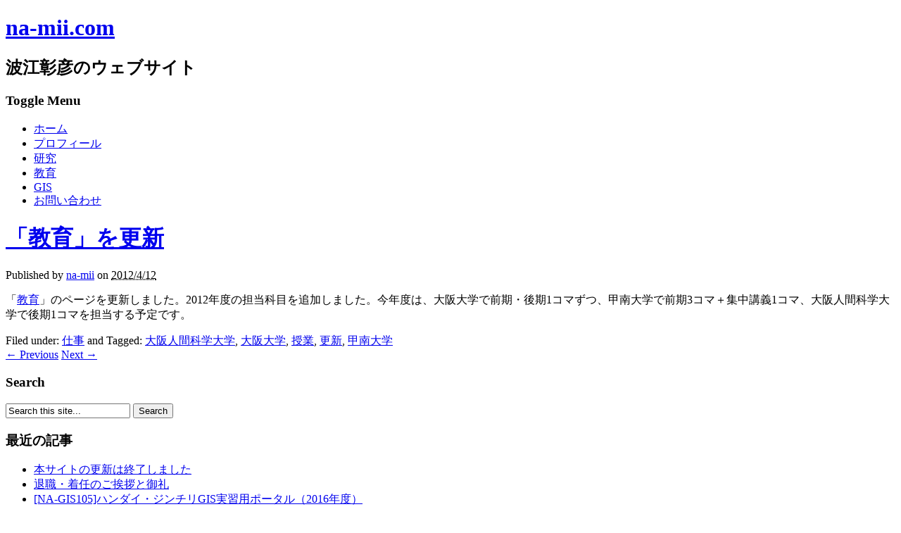

--- FILE ---
content_type: text/html; charset=UTF-8
request_url: https://na-mii.com/work/update20120412/
body_size: 37593
content:
<!DOCTYPE html>
<html dir="ltr" lang="ja" prefix="og: https://ogp.me/ns#">
<head>
	<meta http-equiv="Content-Type" content="text/html; charset=UTF-8" />
	<meta name="viewport" content="width=device-width, initial-scale=1.0"/>
	<title>「教育」を更新 | na-mii.com</title>
	<link rel="stylesheet" href="https://na-mii.com/wordpress/wp-content/themes/murmurchild/style.css" type="text/css" media="all" />
	<link rel="profile" href="http://gmpg.org/xfn/11" />
	<link rel="pingback" href="https://na-mii.com/wordpress/xmlrpc.php" />
	
<!-- MapPress Easy Google Maps Version:2.95.3 (https://www.mappresspro.com) -->

		<!-- All in One SEO 4.9.2 - aioseo.com -->
	<meta name="description" content="「教育」のページを更新しました。2012年度の担当科目を追加しました。今年度は、大阪大学で前期・後期1コマずつ" />
	<meta name="robots" content="max-image-preview:large" />
	<meta name="author" content="na-mii"/>
	<link rel="canonical" href="https://na-mii.com/work/update20120412/" />
	<meta name="generator" content="All in One SEO (AIOSEO) 4.9.2" />
		<meta property="og:locale" content="ja_JP" />
		<meta property="og:site_name" content="na-mii.com | 波江彰彦のウェブサイト" />
		<meta property="og:type" content="article" />
		<meta property="og:title" content="「教育」を更新 | na-mii.com" />
		<meta property="og:description" content="「教育」のページを更新しました。2012年度の担当科目を追加しました。今年度は、大阪大学で前期・後期1コマずつ" />
		<meta property="og:url" content="https://na-mii.com/work/update20120412/" />
		<meta property="article:published_time" content="2012-04-12T14:14:05+00:00" />
		<meta property="article:modified_time" content="2012-04-12T14:14:05+00:00" />
		<meta name="twitter:card" content="summary" />
		<meta name="twitter:title" content="「教育」を更新 | na-mii.com" />
		<meta name="twitter:description" content="「教育」のページを更新しました。2012年度の担当科目を追加しました。今年度は、大阪大学で前期・後期1コマずつ" />
		<script type="application/ld+json" class="aioseo-schema">
			{"@context":"https:\/\/schema.org","@graph":[{"@type":"Article","@id":"https:\/\/na-mii.com\/work\/update20120412\/#article","name":"\u300c\u6559\u80b2\u300d\u3092\u66f4\u65b0 | na-mii.com","headline":"\u300c\u6559\u80b2\u300d\u3092\u66f4\u65b0","author":{"@id":"https:\/\/na-mii.com\/author\/na1397\/#author"},"publisher":{"@id":"https:\/\/na-mii.com\/#organization"},"datePublished":"2012-04-12T23:14:05+09:00","dateModified":"2012-04-12T23:14:05+09:00","inLanguage":"ja","mainEntityOfPage":{"@id":"https:\/\/na-mii.com\/work\/update20120412\/#webpage"},"isPartOf":{"@id":"https:\/\/na-mii.com\/work\/update20120412\/#webpage"},"articleSection":"\u4ed5\u4e8b, \u5927\u962a\u4eba\u9593\u79d1\u5b66\u5927\u5b66, \u5927\u962a\u5927\u5b66, \u6388\u696d, \u66f4\u65b0, \u7532\u5357\u5927\u5b66"},{"@type":"BreadcrumbList","@id":"https:\/\/na-mii.com\/work\/update20120412\/#breadcrumblist","itemListElement":[{"@type":"ListItem","@id":"https:\/\/na-mii.com#listItem","position":1,"name":"\u30db\u30fc\u30e0","item":"https:\/\/na-mii.com","nextItem":{"@type":"ListItem","@id":"https:\/\/na-mii.com\/category\/work\/#listItem","name":"\u4ed5\u4e8b"}},{"@type":"ListItem","@id":"https:\/\/na-mii.com\/category\/work\/#listItem","position":2,"name":"\u4ed5\u4e8b","item":"https:\/\/na-mii.com\/category\/work\/","nextItem":{"@type":"ListItem","@id":"https:\/\/na-mii.com\/work\/update20120412\/#listItem","name":"\u300c\u6559\u80b2\u300d\u3092\u66f4\u65b0"},"previousItem":{"@type":"ListItem","@id":"https:\/\/na-mii.com#listItem","name":"\u30db\u30fc\u30e0"}},{"@type":"ListItem","@id":"https:\/\/na-mii.com\/work\/update20120412\/#listItem","position":3,"name":"\u300c\u6559\u80b2\u300d\u3092\u66f4\u65b0","previousItem":{"@type":"ListItem","@id":"https:\/\/na-mii.com\/category\/work\/#listItem","name":"\u4ed5\u4e8b"}}]},{"@type":"Organization","@id":"https:\/\/na-mii.com\/#organization","name":"na-mii.com","description":"\u6ce2\u6c5f\u5f70\u5f66\u306e\u30a6\u30a7\u30d6\u30b5\u30a4\u30c8","url":"https:\/\/na-mii.com\/"},{"@type":"Person","@id":"https:\/\/na-mii.com\/author\/na1397\/#author","url":"https:\/\/na-mii.com\/author\/na1397\/","name":"na-mii"},{"@type":"WebPage","@id":"https:\/\/na-mii.com\/work\/update20120412\/#webpage","url":"https:\/\/na-mii.com\/work\/update20120412\/","name":"\u300c\u6559\u80b2\u300d\u3092\u66f4\u65b0 | na-mii.com","description":"\u300c\u6559\u80b2\u300d\u306e\u30da\u30fc\u30b8\u3092\u66f4\u65b0\u3057\u307e\u3057\u305f\u30022012\u5e74\u5ea6\u306e\u62c5\u5f53\u79d1\u76ee\u3092\u8ffd\u52a0\u3057\u307e\u3057\u305f\u3002\u4eca\u5e74\u5ea6\u306f\u3001\u5927\u962a\u5927\u5b66\u3067\u524d\u671f\u30fb\u5f8c\u671f1\u30b3\u30de\u305a\u3064","inLanguage":"ja","isPartOf":{"@id":"https:\/\/na-mii.com\/#website"},"breadcrumb":{"@id":"https:\/\/na-mii.com\/work\/update20120412\/#breadcrumblist"},"author":{"@id":"https:\/\/na-mii.com\/author\/na1397\/#author"},"creator":{"@id":"https:\/\/na-mii.com\/author\/na1397\/#author"},"datePublished":"2012-04-12T23:14:05+09:00","dateModified":"2012-04-12T23:14:05+09:00"},{"@type":"WebSite","@id":"https:\/\/na-mii.com\/#website","url":"https:\/\/na-mii.com\/","name":"na-mii.com","description":"\u6ce2\u6c5f\u5f70\u5f66\u306e\u30a6\u30a7\u30d6\u30b5\u30a4\u30c8","inLanguage":"ja","publisher":{"@id":"https:\/\/na-mii.com\/#organization"}}]}
		</script>
		<!-- All in One SEO -->

<meta name="generator" content="WordPress 6.9" />
<meta name="template" content="Murmur 0.1.4" />
<link rel="alternate" type="application/rss+xml" title="na-mii.com &raquo; フィード" href="https://na-mii.com/feed/" />
<link rel="alternate" type="application/rss+xml" title="na-mii.com &raquo; コメントフィード" href="https://na-mii.com/comments/feed/" />
<link rel="alternate" title="oEmbed (JSON)" type="application/json+oembed" href="https://na-mii.com/wp-json/oembed/1.0/embed?url=https%3A%2F%2Fna-mii.com%2Fwork%2Fupdate20120412%2F" />
<link rel="alternate" title="oEmbed (XML)" type="text/xml+oembed" href="https://na-mii.com/wp-json/oembed/1.0/embed?url=https%3A%2F%2Fna-mii.com%2Fwork%2Fupdate20120412%2F&#038;format=xml" />
<style id='wp-img-auto-sizes-contain-inline-css' type='text/css'>
img:is([sizes=auto i],[sizes^="auto," i]){contain-intrinsic-size:3000px 1500px}
/*# sourceURL=wp-img-auto-sizes-contain-inline-css */
</style>
<style id='wp-emoji-styles-inline-css' type='text/css'>

	img.wp-smiley, img.emoji {
		display: inline !important;
		border: none !important;
		box-shadow: none !important;
		height: 1em !important;
		width: 1em !important;
		margin: 0 0.07em !important;
		vertical-align: -0.1em !important;
		background: none !important;
		padding: 0 !important;
	}
/*# sourceURL=wp-emoji-styles-inline-css */
</style>
<link rel='stylesheet' id='wp-block-library-css' href='https://na-mii.com/wordpress/wp-includes/css/dist/block-library/style.min.css?ver=6.9' type='text/css' media='all' />
<style id='global-styles-inline-css' type='text/css'>
:root{--wp--preset--aspect-ratio--square: 1;--wp--preset--aspect-ratio--4-3: 4/3;--wp--preset--aspect-ratio--3-4: 3/4;--wp--preset--aspect-ratio--3-2: 3/2;--wp--preset--aspect-ratio--2-3: 2/3;--wp--preset--aspect-ratio--16-9: 16/9;--wp--preset--aspect-ratio--9-16: 9/16;--wp--preset--color--black: #000000;--wp--preset--color--cyan-bluish-gray: #abb8c3;--wp--preset--color--white: #ffffff;--wp--preset--color--pale-pink: #f78da7;--wp--preset--color--vivid-red: #cf2e2e;--wp--preset--color--luminous-vivid-orange: #ff6900;--wp--preset--color--luminous-vivid-amber: #fcb900;--wp--preset--color--light-green-cyan: #7bdcb5;--wp--preset--color--vivid-green-cyan: #00d084;--wp--preset--color--pale-cyan-blue: #8ed1fc;--wp--preset--color--vivid-cyan-blue: #0693e3;--wp--preset--color--vivid-purple: #9b51e0;--wp--preset--gradient--vivid-cyan-blue-to-vivid-purple: linear-gradient(135deg,rgb(6,147,227) 0%,rgb(155,81,224) 100%);--wp--preset--gradient--light-green-cyan-to-vivid-green-cyan: linear-gradient(135deg,rgb(122,220,180) 0%,rgb(0,208,130) 100%);--wp--preset--gradient--luminous-vivid-amber-to-luminous-vivid-orange: linear-gradient(135deg,rgb(252,185,0) 0%,rgb(255,105,0) 100%);--wp--preset--gradient--luminous-vivid-orange-to-vivid-red: linear-gradient(135deg,rgb(255,105,0) 0%,rgb(207,46,46) 100%);--wp--preset--gradient--very-light-gray-to-cyan-bluish-gray: linear-gradient(135deg,rgb(238,238,238) 0%,rgb(169,184,195) 100%);--wp--preset--gradient--cool-to-warm-spectrum: linear-gradient(135deg,rgb(74,234,220) 0%,rgb(151,120,209) 20%,rgb(207,42,186) 40%,rgb(238,44,130) 60%,rgb(251,105,98) 80%,rgb(254,248,76) 100%);--wp--preset--gradient--blush-light-purple: linear-gradient(135deg,rgb(255,206,236) 0%,rgb(152,150,240) 100%);--wp--preset--gradient--blush-bordeaux: linear-gradient(135deg,rgb(254,205,165) 0%,rgb(254,45,45) 50%,rgb(107,0,62) 100%);--wp--preset--gradient--luminous-dusk: linear-gradient(135deg,rgb(255,203,112) 0%,rgb(199,81,192) 50%,rgb(65,88,208) 100%);--wp--preset--gradient--pale-ocean: linear-gradient(135deg,rgb(255,245,203) 0%,rgb(182,227,212) 50%,rgb(51,167,181) 100%);--wp--preset--gradient--electric-grass: linear-gradient(135deg,rgb(202,248,128) 0%,rgb(113,206,126) 100%);--wp--preset--gradient--midnight: linear-gradient(135deg,rgb(2,3,129) 0%,rgb(40,116,252) 100%);--wp--preset--font-size--small: 13px;--wp--preset--font-size--medium: 20px;--wp--preset--font-size--large: 36px;--wp--preset--font-size--x-large: 42px;--wp--preset--spacing--20: 0.44rem;--wp--preset--spacing--30: 0.67rem;--wp--preset--spacing--40: 1rem;--wp--preset--spacing--50: 1.5rem;--wp--preset--spacing--60: 2.25rem;--wp--preset--spacing--70: 3.38rem;--wp--preset--spacing--80: 5.06rem;--wp--preset--shadow--natural: 6px 6px 9px rgba(0, 0, 0, 0.2);--wp--preset--shadow--deep: 12px 12px 50px rgba(0, 0, 0, 0.4);--wp--preset--shadow--sharp: 6px 6px 0px rgba(0, 0, 0, 0.2);--wp--preset--shadow--outlined: 6px 6px 0px -3px rgb(255, 255, 255), 6px 6px rgb(0, 0, 0);--wp--preset--shadow--crisp: 6px 6px 0px rgb(0, 0, 0);}:where(.is-layout-flex){gap: 0.5em;}:where(.is-layout-grid){gap: 0.5em;}body .is-layout-flex{display: flex;}.is-layout-flex{flex-wrap: wrap;align-items: center;}.is-layout-flex > :is(*, div){margin: 0;}body .is-layout-grid{display: grid;}.is-layout-grid > :is(*, div){margin: 0;}:where(.wp-block-columns.is-layout-flex){gap: 2em;}:where(.wp-block-columns.is-layout-grid){gap: 2em;}:where(.wp-block-post-template.is-layout-flex){gap: 1.25em;}:where(.wp-block-post-template.is-layout-grid){gap: 1.25em;}.has-black-color{color: var(--wp--preset--color--black) !important;}.has-cyan-bluish-gray-color{color: var(--wp--preset--color--cyan-bluish-gray) !important;}.has-white-color{color: var(--wp--preset--color--white) !important;}.has-pale-pink-color{color: var(--wp--preset--color--pale-pink) !important;}.has-vivid-red-color{color: var(--wp--preset--color--vivid-red) !important;}.has-luminous-vivid-orange-color{color: var(--wp--preset--color--luminous-vivid-orange) !important;}.has-luminous-vivid-amber-color{color: var(--wp--preset--color--luminous-vivid-amber) !important;}.has-light-green-cyan-color{color: var(--wp--preset--color--light-green-cyan) !important;}.has-vivid-green-cyan-color{color: var(--wp--preset--color--vivid-green-cyan) !important;}.has-pale-cyan-blue-color{color: var(--wp--preset--color--pale-cyan-blue) !important;}.has-vivid-cyan-blue-color{color: var(--wp--preset--color--vivid-cyan-blue) !important;}.has-vivid-purple-color{color: var(--wp--preset--color--vivid-purple) !important;}.has-black-background-color{background-color: var(--wp--preset--color--black) !important;}.has-cyan-bluish-gray-background-color{background-color: var(--wp--preset--color--cyan-bluish-gray) !important;}.has-white-background-color{background-color: var(--wp--preset--color--white) !important;}.has-pale-pink-background-color{background-color: var(--wp--preset--color--pale-pink) !important;}.has-vivid-red-background-color{background-color: var(--wp--preset--color--vivid-red) !important;}.has-luminous-vivid-orange-background-color{background-color: var(--wp--preset--color--luminous-vivid-orange) !important;}.has-luminous-vivid-amber-background-color{background-color: var(--wp--preset--color--luminous-vivid-amber) !important;}.has-light-green-cyan-background-color{background-color: var(--wp--preset--color--light-green-cyan) !important;}.has-vivid-green-cyan-background-color{background-color: var(--wp--preset--color--vivid-green-cyan) !important;}.has-pale-cyan-blue-background-color{background-color: var(--wp--preset--color--pale-cyan-blue) !important;}.has-vivid-cyan-blue-background-color{background-color: var(--wp--preset--color--vivid-cyan-blue) !important;}.has-vivid-purple-background-color{background-color: var(--wp--preset--color--vivid-purple) !important;}.has-black-border-color{border-color: var(--wp--preset--color--black) !important;}.has-cyan-bluish-gray-border-color{border-color: var(--wp--preset--color--cyan-bluish-gray) !important;}.has-white-border-color{border-color: var(--wp--preset--color--white) !important;}.has-pale-pink-border-color{border-color: var(--wp--preset--color--pale-pink) !important;}.has-vivid-red-border-color{border-color: var(--wp--preset--color--vivid-red) !important;}.has-luminous-vivid-orange-border-color{border-color: var(--wp--preset--color--luminous-vivid-orange) !important;}.has-luminous-vivid-amber-border-color{border-color: var(--wp--preset--color--luminous-vivid-amber) !important;}.has-light-green-cyan-border-color{border-color: var(--wp--preset--color--light-green-cyan) !important;}.has-vivid-green-cyan-border-color{border-color: var(--wp--preset--color--vivid-green-cyan) !important;}.has-pale-cyan-blue-border-color{border-color: var(--wp--preset--color--pale-cyan-blue) !important;}.has-vivid-cyan-blue-border-color{border-color: var(--wp--preset--color--vivid-cyan-blue) !important;}.has-vivid-purple-border-color{border-color: var(--wp--preset--color--vivid-purple) !important;}.has-vivid-cyan-blue-to-vivid-purple-gradient-background{background: var(--wp--preset--gradient--vivid-cyan-blue-to-vivid-purple) !important;}.has-light-green-cyan-to-vivid-green-cyan-gradient-background{background: var(--wp--preset--gradient--light-green-cyan-to-vivid-green-cyan) !important;}.has-luminous-vivid-amber-to-luminous-vivid-orange-gradient-background{background: var(--wp--preset--gradient--luminous-vivid-amber-to-luminous-vivid-orange) !important;}.has-luminous-vivid-orange-to-vivid-red-gradient-background{background: var(--wp--preset--gradient--luminous-vivid-orange-to-vivid-red) !important;}.has-very-light-gray-to-cyan-bluish-gray-gradient-background{background: var(--wp--preset--gradient--very-light-gray-to-cyan-bluish-gray) !important;}.has-cool-to-warm-spectrum-gradient-background{background: var(--wp--preset--gradient--cool-to-warm-spectrum) !important;}.has-blush-light-purple-gradient-background{background: var(--wp--preset--gradient--blush-light-purple) !important;}.has-blush-bordeaux-gradient-background{background: var(--wp--preset--gradient--blush-bordeaux) !important;}.has-luminous-dusk-gradient-background{background: var(--wp--preset--gradient--luminous-dusk) !important;}.has-pale-ocean-gradient-background{background: var(--wp--preset--gradient--pale-ocean) !important;}.has-electric-grass-gradient-background{background: var(--wp--preset--gradient--electric-grass) !important;}.has-midnight-gradient-background{background: var(--wp--preset--gradient--midnight) !important;}.has-small-font-size{font-size: var(--wp--preset--font-size--small) !important;}.has-medium-font-size{font-size: var(--wp--preset--font-size--medium) !important;}.has-large-font-size{font-size: var(--wp--preset--font-size--large) !important;}.has-x-large-font-size{font-size: var(--wp--preset--font-size--x-large) !important;}
/*# sourceURL=global-styles-inline-css */
</style>

<style id='classic-theme-styles-inline-css' type='text/css'>
/*! This file is auto-generated */
.wp-block-button__link{color:#fff;background-color:#32373c;border-radius:9999px;box-shadow:none;text-decoration:none;padding:calc(.667em + 2px) calc(1.333em + 2px);font-size:1.125em}.wp-block-file__button{background:#32373c;color:#fff;text-decoration:none}
/*# sourceURL=/wp-includes/css/classic-themes.min.css */
</style>
<link rel='stylesheet' id='contact-form-7-css' href='https://na-mii.com/wordpress/wp-content/plugins/contact-form-7/includes/css/styles.css?ver=6.1.4' type='text/css' media='all' />
<link rel='stylesheet' id='mappress-leaflet-css' href='https://na-mii.com/wordpress/wp-content/plugins/mappress-google-maps-for-wordpress/lib/leaflet/leaflet.css?ver=1.7.1' type='text/css' media='all' />
<link rel='stylesheet' id='mappress-css' href='https://na-mii.com/wordpress/wp-content/plugins/mappress-google-maps-for-wordpress/css/mappress.css?ver=2.95.3' type='text/css' media='all' />
<link rel='stylesheet' id='fancybox-css' href='https://na-mii.com/wordpress/wp-content/plugins/easy-fancybox/fancybox/1.5.4/jquery.fancybox.min.css?ver=6.9' type='text/css' media='screen' />
<style id='fancybox-inline-css' type='text/css'>
#fancybox-outer{background:#fff}#fancybox-content{background:#fff;border-color:#fff;color:inherit;}#fancybox-title,#fancybox-title-float-main{color:#fff}
/*# sourceURL=fancybox-inline-css */
</style>
<script type="text/javascript" src="https://na-mii.com/wordpress/wp-includes/js/jquery/jquery.min.js?ver=3.7.1" id="jquery-core-js"></script>
<script type="text/javascript" src="https://na-mii.com/wordpress/wp-includes/js/jquery/jquery-migrate.min.js?ver=3.4.1" id="jquery-migrate-js"></script>
<link rel="https://api.w.org/" href="https://na-mii.com/wp-json/" /><link rel="alternate" title="JSON" type="application/json" href="https://na-mii.com/wp-json/wp/v2/posts/1147" /><link rel="EditURI" type="application/rsd+xml" title="RSD" href="https://na-mii.com/wordpress/xmlrpc.php?rsd" />
<link rel='shortlink' href='https://na-mii.com/?p=1147' />
</head>

<body class="wordpress ltr ja child-theme y2026 m01 d16 h05 friday logged-out singular singular-post singular-post-1147 layout-default">

	
	<div id="container">

		
		<header id="header">

			
			<div class="header-wrap">

				<hgroup id="branding">

					
						<h1 id="site-title"><a href="https://na-mii.com" title="na-mii.com">na-mii.com</a></h1>

										
										
						<h2 id="site-description">波江彰彦のウェブサイト</h2>
					
					
				</hgroup><!-- #branding -->
				
				
	
	<nav id="menu-primary" class="menu-container">
		
		<h3 id="menu-primary-title">
			Toggle Menu		</h3><!-- #menu-primary-title -->

		
		<div class="menu"><ul id="menu-primary-items" class=""><li id="menu-item-1253" class="menu-item menu-item-type-custom menu-item-object-custom menu-item-home menu-item-1253"><a href="https://na-mii.com">ホーム</a></li>
<li id="menu-item-1226" class="menu-item menu-item-type-post_type menu-item-object-page menu-item-1226"><a href="https://na-mii.com/profile/">プロフィール</a></li>
<li id="menu-item-1224" class="menu-item menu-item-type-post_type menu-item-object-page menu-item-1224"><a href="https://na-mii.com/research/">研究</a></li>
<li id="menu-item-1225" class="menu-item menu-item-type-post_type menu-item-object-page menu-item-1225"><a href="https://na-mii.com/education/">教育</a></li>
<li id="menu-item-2123" class="menu-item menu-item-type-taxonomy menu-item-object-category menu-item-2123"><a href="https://na-mii.com/category/gis/">GIS</a></li>
<li id="menu-item-1227" class="menu-item menu-item-type-post_type menu-item-object-page menu-item-1227"><a href="https://na-mii.com/contact/">お問い合わせ</a></li>
</ul></div>
		
	</nav><!-- #menu-primary .menu-container -->

	

				
			</div><!-- .header-wrap -->

			
		</header><!-- #header -->

		
		<div id="main">

			<div class="wrap">

			
		
	
	<div id="content">

		
		<div class="hfeed">

			
				
					
					<div id="post-1147" class="hentry post publish post-1 odd author-na1397 category-work post_tag-121 post_tag-osaka_univ post_tag-lecture post_tag-update post_tag-111 ">

						
						<h1 class='post-title entry-title'><a href='https://na-mii.com/work/update20120412/'>「教育」を更新</a></h1>						
						<div class="byline">Published by <span class="author vcard"><a class="url fn n" href="https://na-mii.com/author/na1397/" title="na-mii">na-mii</a></span> on <abbr class="published" title="木曜日, 4月 12th, 2012, 11:14 pm">2012/4/12</abbr> </div>						
						<div class="entry-content">
							
							<p>「<a title="教育" href="https://na-mii.com/education/" target="_blank">教育</a>」のページを更新しました。2012年度の担当科目を追加しました。今年度は、大阪大学で前期・後期1コマずつ、甲南大学で前期3コマ＋集中講義1コマ、大阪人間科学大学で後期1コマを担当する予定です。</p>
														
							<div class="entry-meta">Filed under: <span class="category"><a href="https://na-mii.com/category/work/" rel="tag">仕事</a></span> <span class="post_tag"><span class="before">and Tagged: </span><a href="https://na-mii.com/tag/%e5%a4%a7%e9%98%aa%e4%ba%ba%e9%96%93%e7%a7%91%e5%ad%a6%e5%a4%a7%e5%ad%a6/" rel="tag">大阪人間科学大学</a>, <a href="https://na-mii.com/tag/osaka_univ/" rel="tag">大阪大学</a>, <a href="https://na-mii.com/tag/lecture/" rel="tag">授業</a>, <a href="https://na-mii.com/tag/update/" rel="tag">更新</a>, <a href="https://na-mii.com/tag/%e7%94%b2%e5%8d%97%e5%a4%a7%e5%ad%a6/" rel="tag">甲南大学</a></span></div>
						</div><!-- .entry-content -->
						
						
						
					</div><!-- .hentry -->

					
					
				
			
		</div><!-- .hfeed -->

		
		
	
		<div class="loop-nav">
			<a href="https://na-mii.com/web-designing/handai_jinchiri_renewal/" rel="prev"><span class="previous"><span class="meta-nav">&larr;</span> Previous</span></a>			<a href="https://na-mii.com/notes/blog_restart/" rel="next"><span class="next">Next <span class="meta-nav">&rarr;</span></span></a>		</div><!-- .loop-nav -->

	
	</div><!-- #content -->

	
				
	
	<div id="sidebar-primary" class="sidebar">

		
		<div id="hybrid-search-4" class="widget search widget-search"><div class="widget-wrap widget-inside"><h3 class="widget-title">Search</h3>
<form method="get" class="search-form" action="https://na-mii.com/">
	<div>
		<input class="search-text" type="text" name="s" value="Search this site..." onfocus="if(this.value==this.defaultValue)this.value='';" onblur="if(this.value=='')this.value=this.defaultValue;" />
		<input class="search-submit button" name="submit" type="submit" value="Search" />
	</div>
</form><!-- .search-form --></div></div><div id="hybrid-archives-2" class="widget archives widget-archives"><div class="widget-wrap widget-inside"><h3 class="widget-title">最近の記事</h3><ul class="xoxo archives"><li><a href='https://na-mii.com/notes/website-moved/'>本サイトの更新は終了しました</a></li><li><a href='https://na-mii.com/work/announcement20170331/'>退職・着任のご挨拶と御礼</a></li><li><a href='https://na-mii.com/gis/na_gis105/'>[NA-GIS105]ハンダイ・ジンチリGIS実習用ポータル（2016年度）</a></li><li><a href='https://na-mii.com/gis/na_gis104/'>[NA-GIS104]フィールド計算機を使う</a></li><li><a href='https://na-mii.com/gis/na_gis103/'>[NA-GIS103]プロジェクトの空間参照系を定義（再定義）する</a></li><li><a href='https://na-mii.com/gis/na_gis102/'>[NA-GIS102]シェープファイルの空間参照系を変換</a></li><li><a href='https://na-mii.com/gis/na_gis101/'>[NA-GIS101]新たにシェープファイルを作成する</a></li><li><a href='https://na-mii.com/gis/na_gis100/'>[NA-GIS100]旧版地形図をジオリファレンスする（後編）</a></li><li><a href='https://na-mii.com/gis/na_gis99/'>[NA-GIS99]旧版地形図をジオリファレンスする（前編）</a></li><li><a href='https://na-mii.com/gis/na_gis98/'>[NA-GIS98]シェープファイルの属性データを利用する</a></li></ul><!-- .xoxo .archives --></div></div>
		
	</div><!-- #sidebar-primary -->

	

				
			</div><!-- .wrap -->

		</div><!-- #main -->

				
				
	
	<div id="sidebar-subsidiary-4c" class="sidebar sidebar-4c sidebar-subsidiary">
	
		<div class="sidebar-wrap">

			
			<div id="hybrid-search-3" class="widget search widget-search"><div class="widget-wrap widget-inside"><h3 class="widget-title">Search</h3>
<form method="get" class="search-form" action="https://na-mii.com/">
	<div>
		<input class="search-text" type="text" name="s" value="Search this site..." onfocus="if(this.value==this.defaultValue)this.value='';" onblur="if(this.value=='')this.value=this.defaultValue;" />
		<input class="search-submit button" name="submit" type="submit" value="Search" />
	</div>
</form><!-- .search-form --></div></div><div id="hybrid-nav-menu-2" class="widget nav-menu widget-nav-menu"><div class="widget-wrap widget-inside"><h3 class="widget-title">ナビゲーション</h3><div class="menu-%e3%83%9a%e3%83%bc%e3%82%b8%e3%83%a1%e3%83%8b%e3%83%a5%e3%83%bc-container"><ul id="menu-%e3%83%9a%e3%83%bc%e3%82%b8%e3%83%a1%e3%83%8b%e3%83%a5%e3%83%bc" class="nav-menu"><li class="menu-item menu-item-type-custom menu-item-object-custom menu-item-home menu-item-1253"><a href="https://na-mii.com">ホーム</a></li><li class="menu-item menu-item-type-post_type menu-item-object-page menu-item-1226"><a href="https://na-mii.com/profile/">プロフィール</a></li><li class="menu-item menu-item-type-post_type menu-item-object-page menu-item-1224"><a href="https://na-mii.com/research/">研究</a></li><li class="menu-item menu-item-type-post_type menu-item-object-page menu-item-1225"><a href="https://na-mii.com/education/">教育</a></li><li class="menu-item menu-item-type-taxonomy menu-item-object-category menu-item-2123"><a href="https://na-mii.com/category/gis/">GIS</a></li><li class="menu-item menu-item-type-post_type menu-item-object-page menu-item-1227"><a href="https://na-mii.com/contact/">お問い合わせ</a></li></ul></div></div></div><div id="hybrid-archives-3" class="widget archives widget-archives"><div class="widget-wrap widget-inside"><h3 class="widget-title">最近の記事</h3><ul class="xoxo archives"><li><a href='https://na-mii.com/notes/website-moved/'>本サイトの更新は終了しました</a></li><li><a href='https://na-mii.com/work/announcement20170331/'>退職・着任のご挨拶と御礼</a></li><li><a href='https://na-mii.com/gis/na_gis105/'>[NA-GIS105]ハンダイ・ジンチリGIS実習用ポータル（2016年度）</a></li><li><a href='https://na-mii.com/gis/na_gis104/'>[NA-GIS104]フィールド計算機を使う</a></li><li><a href='https://na-mii.com/gis/na_gis103/'>[NA-GIS103]プロジェクトの空間参照系を定義（再定義）する</a></li><li><a href='https://na-mii.com/gis/na_gis102/'>[NA-GIS102]シェープファイルの空間参照系を変換</a></li><li><a href='https://na-mii.com/gis/na_gis101/'>[NA-GIS101]新たにシェープファイルを作成する</a></li><li><a href='https://na-mii.com/gis/na_gis100/'>[NA-GIS100]旧版地形図をジオリファレンスする（後編）</a></li><li><a href='https://na-mii.com/gis/na_gis99/'>[NA-GIS99]旧版地形図をジオリファレンスする（前編）</a></li><li><a href='https://na-mii.com/gis/na_gis98/'>[NA-GIS98]シェープファイルの属性データを利用する</a></li></ul><!-- .xoxo .archives --></div></div>
					
		</div><!-- .sidebar-wrap -->

	</div><!-- #sidebar-subsidiary-4c -->

	
		
		
		<footer id="footer">

			
			<div class="footer-wrap">
			
				
				<div class="footer-content">
					<p class="copyright">Copyright © 2026 <a class="site-link" href="https://na-mii.com" title="na-mii.com" rel="home"><span>na-mii.com</span></a> and NAMIE AKIHIKO.</p>

<p class="credit">Powered by <a class="wp-link" href="http://wordpress.org" title="State-of-the-art semantic personal publishing platform"><span>WordPress</span></a> and <a class="theme-link" href="http://devpress.com/themes/murmur/" title="Murmur WordPress Theme"><span>Murmur</span></a>.</p>				</div>

				
			</div><!-- .footer-wrap -->

			
		</footer><!-- #footer -->

		
	</div><!-- #container -->

	
	<script type="speculationrules">
{"prefetch":[{"source":"document","where":{"and":[{"href_matches":"/*"},{"not":{"href_matches":["/wordpress/wp-*.php","/wordpress/wp-admin/*","/wordpress/wp-content/uploads/*","/wordpress/wp-content/*","/wordpress/wp-content/plugins/*","/wordpress/wp-content/themes/murmurchild/*","/wordpress/wp-content/themes/murmur/*","/*\\?(.+)"]}},{"not":{"selector_matches":"a[rel~=\"nofollow\"]"}},{"not":{"selector_matches":".no-prefetch, .no-prefetch a"}}]},"eagerness":"conservative"}]}
</script>
<script type="module"  src="https://na-mii.com/wordpress/wp-content/plugins/all-in-one-seo-pack/dist/Lite/assets/table-of-contents.95d0dfce.js?ver=4.9.2" id="aioseo/js/src/vue/standalone/blocks/table-of-contents/frontend.js-js"></script>
<script type="text/javascript" src="https://na-mii.com/wordpress/wp-includes/js/dist/hooks.min.js?ver=dd5603f07f9220ed27f1" id="wp-hooks-js"></script>
<script type="text/javascript" src="https://na-mii.com/wordpress/wp-includes/js/dist/i18n.min.js?ver=c26c3dc7bed366793375" id="wp-i18n-js"></script>
<script type="text/javascript" id="wp-i18n-js-after">
/* <![CDATA[ */
wp.i18n.setLocaleData( { 'text direction\u0004ltr': [ 'ltr' ] } );
//# sourceURL=wp-i18n-js-after
/* ]]> */
</script>
<script type="text/javascript" src="https://na-mii.com/wordpress/wp-content/plugins/contact-form-7/includes/swv/js/index.js?ver=6.1.4" id="swv-js"></script>
<script type="text/javascript" id="contact-form-7-js-translations">
/* <![CDATA[ */
( function( domain, translations ) {
	var localeData = translations.locale_data[ domain ] || translations.locale_data.messages;
	localeData[""].domain = domain;
	wp.i18n.setLocaleData( localeData, domain );
} )( "contact-form-7", {"translation-revision-date":"2025-11-30 08:12:23+0000","generator":"GlotPress\/4.0.3","domain":"messages","locale_data":{"messages":{"":{"domain":"messages","plural-forms":"nplurals=1; plural=0;","lang":"ja_JP"},"This contact form is placed in the wrong place.":["\u3053\u306e\u30b3\u30f3\u30bf\u30af\u30c8\u30d5\u30a9\u30fc\u30e0\u306f\u9593\u9055\u3063\u305f\u4f4d\u7f6e\u306b\u7f6e\u304b\u308c\u3066\u3044\u307e\u3059\u3002"],"Error:":["\u30a8\u30e9\u30fc:"]}},"comment":{"reference":"includes\/js\/index.js"}} );
//# sourceURL=contact-form-7-js-translations
/* ]]> */
</script>
<script type="text/javascript" id="contact-form-7-js-before">
/* <![CDATA[ */
var wpcf7 = {
    "api": {
        "root": "https:\/\/na-mii.com\/wp-json\/",
        "namespace": "contact-form-7\/v1"
    }
};
//# sourceURL=contact-form-7-js-before
/* ]]> */
</script>
<script type="text/javascript" src="https://na-mii.com/wordpress/wp-content/plugins/contact-form-7/includes/js/index.js?ver=6.1.4" id="contact-form-7-js"></script>
<script type="text/javascript" src="https://na-mii.com/wordpress/wp-content/themes/murmur/js/murmur.js?ver=20120831" id="murmur-scripts-js"></script>
<script type="text/javascript" src="https://na-mii.com/wordpress/wp-content/plugins/easy-fancybox/vendor/purify.min.js?ver=6.9" id="fancybox-purify-js"></script>
<script type="text/javascript" id="jquery-fancybox-js-extra">
/* <![CDATA[ */
var efb_i18n = {"close":"Close","next":"Next","prev":"Previous","startSlideshow":"Start slideshow","toggleSize":"Toggle size"};
//# sourceURL=jquery-fancybox-js-extra
/* ]]> */
</script>
<script type="text/javascript" src="https://na-mii.com/wordpress/wp-content/plugins/easy-fancybox/fancybox/1.5.4/jquery.fancybox.min.js?ver=6.9" id="jquery-fancybox-js"></script>
<script type="text/javascript" id="jquery-fancybox-js-after">
/* <![CDATA[ */
var fb_timeout, fb_opts={'autoScale':true,'showCloseButton':true,'margin':20,'pixelRatio':'false','centerOnScroll':true,'enableEscapeButton':true,'overlayShow':true,'hideOnOverlayClick':true,'minViewportWidth':320,'minVpHeight':320,'disableCoreLightbox':'true','enableBlockControls':'true','fancybox_openBlockControls':'true' };
if(typeof easy_fancybox_handler==='undefined'){
var easy_fancybox_handler=function(){
jQuery([".nolightbox","a.wp-block-file__button","a.pin-it-button","a[href*='pinterest.com\/pin\/create']","a[href*='facebook.com\/share']","a[href*='twitter.com\/share']"].join(',')).addClass('nofancybox');
jQuery('a.fancybox-close').on('click',function(e){e.preventDefault();jQuery.fancybox.close()});
/* IMG */
						var unlinkedImageBlocks=jQuery(".wp-block-image > img:not(.nofancybox,figure.nofancybox>img)");
						unlinkedImageBlocks.wrap(function() {
							var href = jQuery( this ).attr( "src" );
							return "<a href='" + href + "'></a>";
						});
var fb_IMG_select=jQuery('a[href*=".jpg" i]:not(.nofancybox,li.nofancybox>a,figure.nofancybox>a),area[href*=".jpg" i]:not(.nofancybox),a[href*=".jpeg" i]:not(.nofancybox,li.nofancybox>a,figure.nofancybox>a),area[href*=".jpeg" i]:not(.nofancybox),a[href*=".png" i]:not(.nofancybox,li.nofancybox>a,figure.nofancybox>a),area[href*=".png" i]:not(.nofancybox)');
fb_IMG_select.addClass('fancybox image').attr('rel','gallery');
jQuery('a.fancybox,area.fancybox,.fancybox>a').each(function(){jQuery(this).fancybox(jQuery.extend(true,{},fb_opts,{'transition':'elastic','transitionIn':'elastic','easingIn':'easeOutBack','transitionOut':'elastic','easingOut':'easeInBack','opacity':false,'hideOnContentClick':false,'titleShow':false,'titlePosition':'over','titleFromAlt':true,'showNavArrows':true,'enableKeyboardNav':true,'cyclic':false,'mouseWheel':'false'}))});
};};
jQuery(easy_fancybox_handler);jQuery(document).on('post-load',easy_fancybox_handler);

//# sourceURL=jquery-fancybox-js-after
/* ]]> */
</script>
<script type="text/javascript" src="https://na-mii.com/wordpress/wp-content/plugins/easy-fancybox/vendor/jquery.easing.min.js?ver=1.4.1" id="jquery-easing-js"></script>
<script id="wp-emoji-settings" type="application/json">
{"baseUrl":"https://s.w.org/images/core/emoji/17.0.2/72x72/","ext":".png","svgUrl":"https://s.w.org/images/core/emoji/17.0.2/svg/","svgExt":".svg","source":{"concatemoji":"https://na-mii.com/wordpress/wp-includes/js/wp-emoji-release.min.js?ver=6.9"}}
</script>
<script type="module">
/* <![CDATA[ */
/*! This file is auto-generated */
const a=JSON.parse(document.getElementById("wp-emoji-settings").textContent),o=(window._wpemojiSettings=a,"wpEmojiSettingsSupports"),s=["flag","emoji"];function i(e){try{var t={supportTests:e,timestamp:(new Date).valueOf()};sessionStorage.setItem(o,JSON.stringify(t))}catch(e){}}function c(e,t,n){e.clearRect(0,0,e.canvas.width,e.canvas.height),e.fillText(t,0,0);t=new Uint32Array(e.getImageData(0,0,e.canvas.width,e.canvas.height).data);e.clearRect(0,0,e.canvas.width,e.canvas.height),e.fillText(n,0,0);const a=new Uint32Array(e.getImageData(0,0,e.canvas.width,e.canvas.height).data);return t.every((e,t)=>e===a[t])}function p(e,t){e.clearRect(0,0,e.canvas.width,e.canvas.height),e.fillText(t,0,0);var n=e.getImageData(16,16,1,1);for(let e=0;e<n.data.length;e++)if(0!==n.data[e])return!1;return!0}function u(e,t,n,a){switch(t){case"flag":return n(e,"\ud83c\udff3\ufe0f\u200d\u26a7\ufe0f","\ud83c\udff3\ufe0f\u200b\u26a7\ufe0f")?!1:!n(e,"\ud83c\udde8\ud83c\uddf6","\ud83c\udde8\u200b\ud83c\uddf6")&&!n(e,"\ud83c\udff4\udb40\udc67\udb40\udc62\udb40\udc65\udb40\udc6e\udb40\udc67\udb40\udc7f","\ud83c\udff4\u200b\udb40\udc67\u200b\udb40\udc62\u200b\udb40\udc65\u200b\udb40\udc6e\u200b\udb40\udc67\u200b\udb40\udc7f");case"emoji":return!a(e,"\ud83e\u1fac8")}return!1}function f(e,t,n,a){let r;const o=(r="undefined"!=typeof WorkerGlobalScope&&self instanceof WorkerGlobalScope?new OffscreenCanvas(300,150):document.createElement("canvas")).getContext("2d",{willReadFrequently:!0}),s=(o.textBaseline="top",o.font="600 32px Arial",{});return e.forEach(e=>{s[e]=t(o,e,n,a)}),s}function r(e){var t=document.createElement("script");t.src=e,t.defer=!0,document.head.appendChild(t)}a.supports={everything:!0,everythingExceptFlag:!0},new Promise(t=>{let n=function(){try{var e=JSON.parse(sessionStorage.getItem(o));if("object"==typeof e&&"number"==typeof e.timestamp&&(new Date).valueOf()<e.timestamp+604800&&"object"==typeof e.supportTests)return e.supportTests}catch(e){}return null}();if(!n){if("undefined"!=typeof Worker&&"undefined"!=typeof OffscreenCanvas&&"undefined"!=typeof URL&&URL.createObjectURL&&"undefined"!=typeof Blob)try{var e="postMessage("+f.toString()+"("+[JSON.stringify(s),u.toString(),c.toString(),p.toString()].join(",")+"));",a=new Blob([e],{type:"text/javascript"});const r=new Worker(URL.createObjectURL(a),{name:"wpTestEmojiSupports"});return void(r.onmessage=e=>{i(n=e.data),r.terminate(),t(n)})}catch(e){}i(n=f(s,u,c,p))}t(n)}).then(e=>{for(const n in e)a.supports[n]=e[n],a.supports.everything=a.supports.everything&&a.supports[n],"flag"!==n&&(a.supports.everythingExceptFlag=a.supports.everythingExceptFlag&&a.supports[n]);var t;a.supports.everythingExceptFlag=a.supports.everythingExceptFlag&&!a.supports.flag,a.supports.everything||((t=a.source||{}).concatemoji?r(t.concatemoji):t.wpemoji&&t.twemoji&&(r(t.twemoji),r(t.wpemoji)))});
//# sourceURL=https://na-mii.com/wordpress/wp-includes/js/wp-emoji-loader.min.js
/* ]]> */
</script>

</body>
</html>